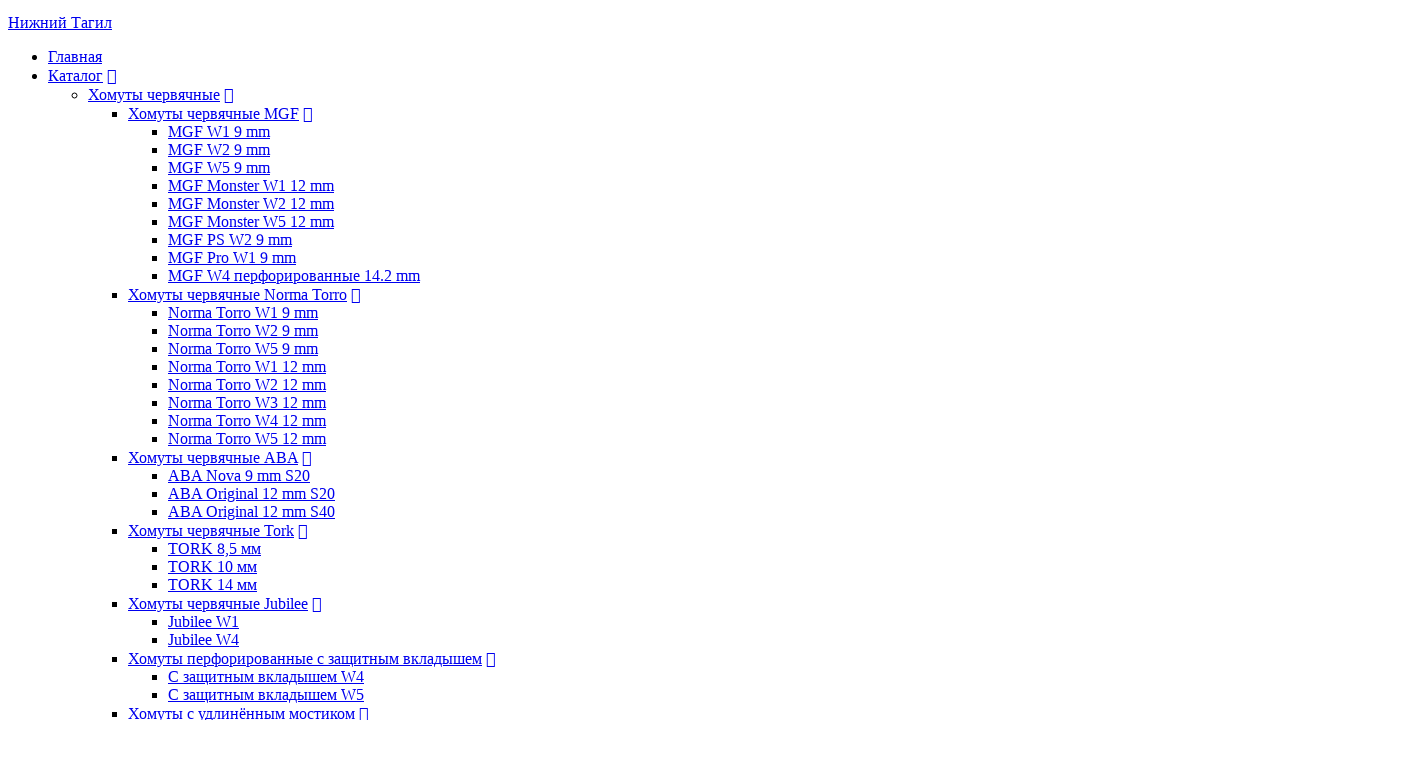

--- FILE ---
content_type: image/svg+xml
request_url: https://ntagil.mega-fix.ru/netcat_files/691_95.svg
body_size: 5092
content:
<?xml version="1.0" encoding="UTF-8"?>
<!DOCTYPE svg PUBLIC "-//W3C//DTD SVG 1.1//EN" "http://www.w3.org/Graphics/SVG/1.1/DTD/svg11.dtd">
<!-- Creator: CorelDRAW 2018 (64-Bit) -->
<svg xmlns="http://www.w3.org/2000/svg" xml:space="preserve" width="300mm" height="300mm" version="1.1" style="shape-rendering:geometricPrecision; text-rendering:geometricPrecision; image-rendering:optimizeQuality; fill-rule:evenodd; clip-rule:evenodd"
viewBox="0 0 30000 30000"
 xmlns:xlink="http://www.w3.org/1999/xlink">
 <defs>
  <style type="text/css">
   <![CDATA[
    .fil1 {fill:#005A8A}
    .fil0 {fill:white}
   ]]>
  </style>
 </defs>
 <g id="Layer_x0020_1">
  <metadata id="CorelCorpID_0Corel-Layer"/>
  <g id="_1814030509744">
   <g>
    <g>
     <path class="fil0" d="M21066.83 4725.51c21.24,120.45 30.61,240.75 28.85,360.08l-3079.7 2482.47 -14660.78 11817.77 -592.93 477.93c-0.04,0.04 -0.06,0.07 -0.09,0.07l-501.75 404.51c-0.02,0.03 -0.07,0.04 -0.1,0.04l-126.96 -505.41 -24.58 -97.78 -815.11 -3244.61 -35.26 -140.37 -76.5 -304.5c0.04,-0.08 0.08,-0.14 0.13,-0.15 0.06,-0.09 0.17,-0.21 0.32,-0.42 0.83,-1.06 1.66,-2.09 2.5,-3.09 0.36,-0.46 0.77,-0.95 1.19,-1.49 0.23,-0.33 0.44,-0.6 0.66,-0.82 6.73,-8.31 20.39,-25.08 40.16,-48.95 0.04,-0.09 0.08,-0.15 0.15,-0.19 157.5,-190.37 700.69,-829.79 1203.03,-1216.82 381.21,-293.71 7725.49,-5617.56 12959.77,-9409.66 1275.88,-924.35 2426.39,-1757.67 3320.13,-2404.96 453.36,34.79 876,160.17 1235.81,358.27 588.53,324.04 1009.03,842.72 1121.06,1478.08z"/>
     <path class="fil1" d="M2264.78 20293.6l-23.48 4.14 -1086.37 -4324.35 9.1 -20.54 4.01 -0.74c5.51,-6.81 17.98,-22.11 36.79,-44.86l2.12 -4.88 3.5 -1.9c159.71,-192.83 702.7,-830.78 1203.98,-1216.99 371.62,-286.31 7253.03,-5275.28 12960.38,-9410.1 1038.81,-752.61 2124.84,-1539.28 3320.13,-2404.97l7.62 -5.51 9.37 0.72c225.74,17.32 447.19,57.3 658.2,118.84 208.11,60.69 405.94,142.29 588.01,242.53 148.62,81.83 287.17,176.42 411.81,281.13 125.94,105.81 238.76,222.88 335.32,347.95 201.16,260.56 331.29,552.26 386.79,866.99 21.2,120.26 31.04,243.03 29.23,364.9l-0.17 12.02 -9.36 7.54 -3079.7 2482.47 -14660.78 11817.77 -592.57 477.64 -5.05 4.38 -0.5 0.1 -493.95 398.21 -4.07 5.65 -10.36 1.86zm-1054.9 -4311.75l108.64 432.48 815.12 3244.61 141.79 564.4 470.47 -379.29 0.7 -0.56 4.65 -3.75 587.87 -473.86 14660.78 -11817.76 3070.31 -2474.9c0.96,-114.7 -8.66,-230.12 -28.61,-343.26 -107.03,-607.01 -500.59,-1125.55 -1108.18,-1460.09 -357.98,-197.1 -778.3,-319.58 -1216.06,-354.44 -1192.27,863.5 -2275.91,1648.44 -3312.5,2399.44 -5707.07,4134.61 -12588.05,9123.26 -12959.17,9409.2 -498.12,383.78 -1039.19,1019.93 -1196.76,1210.24l0 0.01 -1.95 2.35c-0.07,0.08 -0.15,0.18 -0.21,0.26l-3.23 3.9c-16.23,19.62 -27.57,33.52 -33.66,41.02z"/>
    </g>
    <g>
     <ellipse class="fil0" transform="matrix(0.0295532 -0.0921882 0.0921882 0.0295532 2069.04 17810.2)" rx="28490.78" ry="17167.8"/>
     <path class="fil1" d="M1748.78 20492.73c-184.05,32.45 -361.63,21.75 -529.79,-32.16 -218.77,-70.12 -408.02,-209.01 -562.48,-412.79 -148.23,-195.56 -258.3,-442.42 -327.15,-733.72 -68.6,-290.24 -92.9,-610.21 -72.2,-951.03 21.4,-352.39 90.21,-711.88 204.52,-1068.48 114.31,-356.61 267.31,-689.11 454.77,-988.27 181.3,-289.33 387.08,-535.55 611.64,-731.82 225.37,-196.99 458.44,-333.85 692.74,-406.8 244.14,-76.01 478.86,-78.99 697.64,-8.86 218.77,70.12 408.01,209.01 562.47,412.79 148.23,195.56 258.3,442.42 327.15,733.72 68.61,290.25 92.9,610.22 72.2,951.03 -21.39,352.39 -90.21,711.88 -204.52,1068.49l-24.39 -7.82 24.39 7.82c-114.3,356.6 -267.31,689.1 -454.77,988.26 -181.3,289.33 -387.08,535.55 -611.64,731.82 -225.37,196.99 -458.44,333.85 -692.74,406.8 -56.48,17.58 -112.45,31.26 -167.84,41.02zm647.85 -5315.34c-737.98,130.13 -1513.44,969.99 -1886.17,2132.8 -223.48,697.18 -270.09,1404.66 -131.24,1992.09 137.76,582.82 441.55,976.85 855.4,1109.51 162.89,52.21 333.57,60.61 506.2,30.19 738,-130.07 1513.44,-969.99 1886.17,-2132.79 459.93,-1434.81 135.07,-2826.18 -724.16,-3101.61 -162.89,-52.21 -333.57,-60.63 -506.2,-30.19z"/>
    </g>
    <g>
     <ellipse class="fil0" transform="matrix(0.0295532 -0.0921882 0.0921882 0.0295532 2020.54 17730.6)" rx="23269.02" ry="14021.3"/>
     <path class="fil1" d="M1759.71 19926.06c-151.06,26.64 -296.84,17.84 -434.92,-26.42 -179.61,-57.58 -334.95,-171.56 -461.69,-338.78 -121.46,-160.24 -211.64,-362.45 -268.02,-601 -56.14,-237.49 -76.02,-499.28 -59.09,-778.09 17.5,-288.19 73.77,-582.18 167.25,-873.8 93.48,-291.62 218.61,-563.54 371.91,-808.2 148.32,-236.69 316.69,-438.14 500.43,-598.74 184.56,-161.31 375.49,-273.41 567.47,-333.18 200.34,-62.37 392.99,-64.8 572.61,-7.23 179.61,57.58 334.94,171.56 461.69,338.77 121.46,160.25 211.63,362.45 268.02,601.01 56.13,237.49 76.01,499.28 59.08,778.08 -17.5,288.2 -73.77,582.19 -167.24,873.81 -93.48,291.62 -218.61,563.53 -371.92,808.19 -148.32,236.7 -316.68,438.14 -500.43,598.74 -184.56,161.32 -375.48,273.42 -567.47,333.19 -46.32,14.42 -92.24,25.64 -137.68,33.65zm527.85 -4341.4c-222.88,39.3 -454.34,159.23 -678.26,354.95 -370.56,323.88 -675.01,815.39 -857.28,1384 -182.26,568.61 -220.3,1145.53 -107.09,1624.48 112.12,474.33 359.12,794.94 695.49,902.77 699.29,224.16 1573.16,-544.83 1948,-1714.21l24.39 7.82 -24.39 -7.82c374.84,-1169.37 110.89,-2303.09 -588.4,-2527.24 -131.13,-42.04 -270.06,-49.86 -412.46,-24.75z"/>
    </g>
    <path class="fil1" d="M2691.19 15683.85c-660.11,-211.62 -1488.47,531.57 -1850.21,1659.96 -361.73,1128.39 -119.85,2214.67 540.26,2426.29 660.11,211.61 1488.47,-531.58 1850.21,-1659.97 361.73,-1128.38 119.85,-2214.67 -540.26,-2426.28z"/>
    <path class="fil1" d="M21088.94 4703.41c21.24,120.45 42.82,260.96 41.05,380.29 -3.61,247.98 -20.5,419.97 -113.9,652.1l-2246.64 1754.15 -15414.25 11895.88c111.35,-199.36 224.08,-433.55 322.9,-701.68 216.07,-586.26 266.97,-1067.11 281.49,-1235.64 26.35,-305.46 59.63,-734.18 -77.12,-1263.44 -58.02,-224.58 -130.51,-404.73 -186.88,-528.84 4008.92,-3061.23 8017.81,-6122.49 12026.73,-9183.72 1407.81,-1075.04 2815.65,-2150.05 4223.45,-3225.08 588.53,324.04 1031.14,820.62 1143.17,1455.98z"/>
   </g>
   <g>
    <g>
     <path class="fil0" d="M23924.84 7009.73c21.24,120.44 30.61,240.75 28.85,360.07l-3079.7 2482.47 -14660.78 11817.77 -592.92 477.93c-0.05,0.04 -0.07,0.07 -0.1,0.07l-501.75 404.51c-0.02,0.03 -0.07,0.04 -0.1,0.04l-126.96 -505.41 -24.57 -97.78 -815.12 -3244.61 -35.26 -140.37 -76.5 -304.5c0.04,-0.08 0.08,-0.14 0.13,-0.15 0.06,-0.09 0.17,-0.21 0.32,-0.42 0.83,-1.06 1.66,-2.09 2.5,-3.09 0.36,-0.46 0.77,-0.95 1.19,-1.49 0.23,-0.33 0.44,-0.6 0.66,-0.82 6.73,-8.31 20.39,-25.08 40.16,-48.96 0.04,-0.08 0.08,-0.14 0.15,-0.18 157.49,-190.38 700.69,-829.8 1203.03,-1216.83 381.21,-293.7 7725.48,-5617.55 12959.77,-9409.65 1275.88,-924.35 2426.39,-1757.67 3320.13,-2404.96 453.36,34.79 876,160.17 1235.81,358.27 588.53,324.05 1009.03,842.73 1121.06,1478.09z"/>
     <path class="fil1" d="M5122.79 22577.82l-23.48 4.14 -1086.34 -4324.25 8.95 -20.62 4.13 -0.77c5.51,-6.79 17.98,-22.12 36.92,-45.01l2.18 -4.83 3.3 -1.8c159.71,-192.82 702.69,-830.76 1203.99,-1216.99 371.62,-286.31 7253.02,-5275.28 12960.37,-9410.1 1038.82,-752.61 2124.84,-1539.27 3320.14,-2404.96l7.61 -5.52 9.38 0.72c225.74,17.32 447.19,57.31 658.19,118.84 208.11,60.69 405.94,142.29 588.01,242.53 148.62,81.83 287.18,176.42 411.82,281.14 125.94,105.81 238.75,222.87 335.31,347.95 201.16,260.56 331.3,552.25 386.79,866.98 21.21,120.26 31.04,243.03 29.24,364.91l-0.18 12.02 -9.36 7.54 -3079.69 2482.47 -14660.79 11817.76 -592.56 477.65 -5.05 4.38 -0.5 0.09 -493.96 398.22 -4.06 5.65 -10.36 1.86zm-1054.9 -4311.75l108.64 432.47 815.12 3244.62 141.79 564.39 470.47 -379.29 0.7 -0.56 4.65 -3.75 587.87 -473.86 14660.78 -11817.77 3070.31 -2474.89c0.96,-114.71 -8.66,-230.12 -28.61,-343.26 -107.03,-607.01 -500.59,-1125.55 -1108.18,-1460.1 -357.98,-197.09 -778.3,-319.57 -1216.06,-354.43 -1192.27,863.5 -2275.91,1648.44 -3312.5,2399.43 -5707.07,4134.62 -12588.04,9123.28 -12959.17,9409.21 -498.26,383.89 -1039.47,1020.26 -1196.89,1210.4l0 0 -2.19 2.65c-17.92,21.64 -30.28,36.79 -36.73,44.74z"/>
    </g>
    <g>
     <ellipse class="fil0" transform="matrix(0.0295532 -0.0921882 0.0921882 0.0295532 4927.13 20094.5)" rx="28490.78" ry="17167.8"/>
     <path class="fil1" d="M4606.79 22776.95c-184.05,32.45 -361.63,21.74 -529.79,-32.16 -218.77,-70.13 -408.02,-209.01 -562.48,-412.8 -148.23,-195.56 -258.29,-442.41 -327.15,-733.71 -68.6,-290.25 -92.9,-610.22 -72.2,-951.03 21.4,-352.39 90.21,-711.89 204.52,-1068.49 114.31,-356.6 267.32,-689.1 454.77,-988.27 181.3,-289.33 387.08,-535.55 611.64,-731.82 225.37,-196.98 458.44,-333.85 692.74,-406.79 244.15,-76.02 478.87,-78.99 697.64,-8.87 218.77,70.13 408.01,209.01 562.47,412.8 148.23,195.56 258.3,442.41 327.15,733.71 68.61,290.25 92.9,610.22 72.21,951.03 -21.4,352.39 -90.21,711.88 -204.52,1068.49l-24.39 -7.82 24.39 7.82c-114.31,356.6 -267.32,689.1 -454.77,988.26 -181.3,289.34 -387.09,535.56 -611.64,731.83 -225.38,196.98 -458.45,333.85 -692.74,406.79 -56.48,17.58 -112.46,31.26 -167.85,41.03zm647.85 -5315.34c-737.98,130.12 -1513.44,969.99 -1886.17,2132.79 -223.48,697.19 -270.09,1404.66 -131.24,1992.09 137.76,582.82 441.55,976.85 855.4,1109.51 161.49,51.77 332.49,61.41 507.77,30.5 273.92,-48.29 558.29,-195.61 833.26,-435.95 454.49,-397.23 827.86,-999.96 1051.34,-1697.15 223.49,-697.19 270.1,-1404.67 131.25,-1992.1 -137.76,-582.82 -441.55,-976.85 -855.41,-1109.51 -162.89,-52.21 -333.57,-60.62 -506.2,-30.18z"/>
    </g>
    <g>
     <ellipse class="fil0" transform="matrix(0.0295532 -0.0921882 0.0921882 0.0295532 4878.63 20014.9)" rx="23269.02" ry="14021.3"/>
     <path class="fil1" d="M4617.72 22210.27c-151.06,26.64 -296.83,17.84 -434.92,-26.42 -179.61,-57.57 -334.95,-171.55 -461.69,-338.77 -121.46,-160.25 -211.64,-362.45 -268.02,-601 -56.14,-237.49 -76.02,-499.28 -59.09,-778.09 17.5,-288.2 73.77,-582.19 167.25,-873.81 93.48,-291.61 218.61,-563.53 371.92,-808.19 148.31,-236.69 316.68,-438.14 500.42,-598.74 184.56,-161.32 375.49,-273.41 567.47,-333.18 200.34,-62.37 392.99,-64.81 572.61,-7.23 179.61,57.57 334.95,171.55 461.69,338.77 121.46,160.24 211.63,362.45 268.02,601 56.13,237.49 76.01,499.28 59.08,778.09 -17.5,288.19 -73.77,582.18 -167.24,873.8 -93.48,291.62 -218.61,563.54 -371.92,808.2 -148.31,236.69 -316.68,438.13 -500.43,598.74 -184.56,161.31 -375.48,273.41 -567.47,333.18 -46.32,14.42 -92.24,25.64 -137.68,33.65zm527.85 -4341.4c-222.88,39.3 -454.34,159.23 -678.26,354.95 -370.56,323.88 -675.01,815.39 -857.28,1384 -182.26,568.61 -220.3,1145.53 -107.09,1624.48 112.12,474.33 359.12,794.94 695.5,902.77 699.28,224.15 1573.15,-544.84 1947.99,-1714.21l24.39 7.82 -24.39 -7.82c374.84,-1169.37 110.89,-2303.08 -588.4,-2527.24 -131.13,-42.03 -270.06,-49.86 -412.46,-24.75z"/>
    </g>
    <path class="fil1" d="M5549.28 17968.12c-660.11,-211.62 -1488.47,531.58 -1850.21,1659.96 -361.73,1128.39 -119.85,2214.68 540.26,2426.29 660.11,211.61 1488.48,-531.58 1850.21,-1659.96 361.73,-1128.39 119.85,-2214.68 -540.26,-2426.29z"/>
    <path class="fil1" d="M23946.95 6987.62c21.24,120.45 42.82,260.97 41.05,380.3 -3.61,247.98 -20.5,419.96 -113.9,652.1l-2246.64 1754.14 -15414.25 11895.88c111.36,-199.36 224.09,-433.55 322.9,-701.67 216.07,-586.26 266.97,-1067.12 281.5,-1235.64 26.35,-305.47 59.62,-734.19 -77.13,-1263.44 -58.02,-224.58 -130.51,-404.73 -186.88,-528.84 4008.92,-3061.24 8017.81,-6122.5 12026.73,-9183.73 1407.81,-1075.03 2815.65,-2150.04 4223.46,-3225.08 588.52,324.05 1031.13,820.62 1143.16,1455.98z"/>
   </g>
   <g>
    <g>
     <path class="fil0" d="M26828.73 9067.37c21.24,120.45 30.62,240.75 28.85,360.08l-3079.7 2482.47 -14660.78 11817.77 -592.92 477.93c-0.05,0.04 -0.07,0.07 -0.09,0.07l-501.76 404.51c-0.02,0.03 -0.07,0.04 -0.1,0.04l-126.96 -505.41 -24.57 -97.78 -815.12 -3244.61 -35.26 -140.37 -76.5 -304.5c0.04,-0.08 0.08,-0.14 0.13,-0.15 0.07,-0.09 0.17,-0.21 0.32,-0.42 0.83,-1.06 1.66,-2.09 2.5,-3.1 0.36,-0.45 0.77,-0.94 1.19,-1.48 0.23,-0.33 0.44,-0.6 0.66,-0.82 6.73,-8.31 20.39,-25.08 40.16,-48.96 0.04,-0.08 0.08,-0.14 0.15,-0.18 157.5,-190.38 700.69,-829.8 1203.04,-1216.83 381.2,-293.7 7725.48,-5617.55 12959.76,-9409.65 1275.88,-924.35 2426.39,-1757.68 3320.13,-2404.96 453.36,34.79 876.01,160.17 1235.81,358.27 588.53,324.05 1009.03,842.72 1121.06,1478.08z"/>
     <path class="fil1" d="M8026.68 24635.46l-23.48 4.14 -1086.34 -4324.24 8.95 -20.62 4.13 -0.77c5.52,-6.81 18.02,-22.17 36.93,-45.02l2.16 -4.79 3.29 -1.8c159.68,-192.79 702.69,-830.77 1204.01,-1217.02 371.62,-286.31 7253.03,-5275.29 12960.37,-9410.1 1038.82,-752.61 2124.85,-1539.28 3320.14,-2404.97l7.62 -5.51 9.37 0.72c225.74,17.32 447.19,57.3 658.2,118.84 208.1,60.69 405.94,142.29 588.01,242.53 148.62,81.83 287.17,176.42 411.81,281.13 125.94,105.81 238.76,222.88 335.31,347.95 201.16,260.56 331.3,552.26 386.79,866.99 21.21,120.26 31.05,243.03 29.24,364.9l-0.18 12.02 -9.35 7.54 -3079.7 2482.47 -14660.79 11817.77 -592.56 477.64 -5.04 4.38 -0.51 0.1 -494.07 398.31 -4.12 5.59 -10.19 1.82zm-1054.9 -4311.74l108.64 432.47 815.12 3244.62 141.79 564.39 470.51 -379.31 0.64 -0.52 4.68 -3.77 587.87 -473.86 14660.78 -11817.76 3070.3 -2474.9c0.96,-114.7 -8.66,-230.12 -28.61,-343.26 -107.03,-607.01 -500.59,-1125.55 -1108.18,-1460.09 -357.98,-197.1 -778.29,-319.58 -1216.06,-354.44 -1192.27,863.5 -2275.91,1648.44 -3312.5,2399.44 -5707.07,4134.61 -12588.04,9123.27 -12959.16,9409.2 -500.43,385.55 -1044.2,1025.81 -1198.93,1212.86l-3.21 3.88c-16.25,19.65 -27.59,33.54 -33.68,41.05z"/>
    </g>
    <g>
     <ellipse class="fil0" transform="matrix(0.0295532 -0.0921882 0.0921882 0.0295532 7831.1 22152.2)" rx="28490.78" ry="17167.8"/>
     <path class="fil1" d="M7510.68 24834.59c-184.05,32.46 -361.63,21.75 -529.79,-32.16 -218.77,-70.12 -408.02,-209.01 -562.48,-412.79 -148.22,-195.56 -258.29,-442.42 -327.15,-733.72 -68.6,-290.24 -92.9,-610.21 -72.2,-951.03 21.4,-352.39 90.21,-711.88 204.52,-1068.48 114.31,-356.6 267.31,-689.11 454.77,-988.27 181.3,-289.33 387.08,-535.55 611.64,-731.82 225.37,-196.99 458.44,-333.85 692.74,-406.79 244.15,-76.02 478.87,-79 697.64,-8.87 218.77,70.13 408.01,209.01 562.47,412.79 148.23,195.56 258.3,442.42 327.15,733.72 68.6,290.24 92.9,610.22 72.2,951.03 -21.39,352.39 -90.2,711.88 -204.51,1068.49l-24.39 -7.82 24.39 7.82c-114.31,356.6 -267.32,689.1 -454.78,988.26 -181.29,289.34 -387.08,535.55 -611.64,731.83 -225.37,196.98 -458.44,333.84 -692.73,406.79 -56.48,17.58 -112.46,31.26 -167.85,41.02zm646.29 -5315.65c-273.92,48.3 -558.3,195.61 -833.27,435.95 -454.48,397.24 -827.85,999.97 -1051.34,1697.16 -223.48,697.18 -270.09,1404.66 -131.24,1992.09 137.76,582.82 441.55,976.85 855.41,1109.51 161.48,51.76 332.49,61.4 507.76,30.5 273.92,-48.29 558.29,-195.61 833.26,-435.95 454.49,-397.23 827.86,-999.97 1051.35,-1697.15 223.48,-697.19 270.09,-1404.67 131.24,-1992.1 -137.76,-582.82 -441.55,-976.85 -855.41,-1109.51 -161.49,-51.76 -332.49,-61.4 -507.76,-30.5z"/>
    </g>
    <g>
     <ellipse class="fil0" transform="matrix(0.0295532 -0.0921882 0.0921882 0.0295532 7782.6 22072.6)" rx="23269.02" ry="14021.3"/>
     <path class="fil1" d="M7521.61 24267.92c-151.06,26.64 -296.83,17.84 -434.92,-26.42 -179.61,-57.58 -334.95,-171.56 -461.69,-338.78 -121.46,-160.24 -211.63,-362.45 -268.02,-600.99 -56.14,-237.5 -76.02,-499.29 -59.09,-778.1 17.5,-288.19 73.77,-582.18 167.25,-873.8 93.48,-291.62 218.61,-563.53 371.92,-808.19 148.31,-236.7 316.68,-438.14 500.43,-598.74 184.56,-161.32 375.48,-273.42 567.47,-333.19 200.34,-62.37 392.99,-64.8 572.6,-7.22 179.61,57.57 334.95,171.55 461.69,338.77 121.46,160.24 211.63,362.44 268.02,601 56.13,237.49 76.01,499.28 59.08,778.09 -17.49,288.19 -73.76,582.18 -167.24,873.8 -93.48,291.62 -218.61,563.54 -371.92,808.19 -148.31,236.7 -316.68,438.14 -500.43,598.74 -184.56,161.32 -375.48,273.42 -567.47,333.19 -46.32,14.42 -92.24,25.64 -137.68,33.65zm527.85 -4341.4c-222.88,39.3 -454.34,159.23 -678.26,354.95 -370.56,323.87 -675.01,815.39 -857.28,1384 -182.26,568.61 -220.3,1145.52 -107.09,1624.47 112.12,474.34 359.12,794.95 695.5,902.78 336.37,107.82 723.73,-9.45 1090.72,-330.21 370.55,-323.88 675.01,-815.39 857.28,-1384l24.39 7.82 -24.39 -7.82c374.83,-1169.37 110.88,-2303.09 -588.41,-2527.25 -131.13,-42.03 -270.06,-49.85 -412.46,-24.74z"/>
    </g>
    <path class="fil1" d="M8453.25 20025.82c-660.1,-211.62 -1488.47,531.58 -1850.2,1659.96 -361.74,1128.39 -119.86,2214.68 540.25,2426.29 660.11,211.61 1488.48,-531.58 1850.21,-1659.96 361.73,-1128.39 119.85,-2214.68 -540.26,-2426.29z"/>
    <path class="fil1" d="M26850.84 9045.27c21.24,120.45 42.82,260.96 41.05,380.29 -3.61,247.99 -20.5,419.97 -113.9,652.1l-2246.64 1754.15 -15414.25 11895.88c111.36,-199.36 224.09,-433.55 322.9,-701.67 216.07,-586.27 266.97,-1067.12 281.5,-1235.65 26.35,-305.46 59.62,-734.18 -77.13,-1263.44 -58.02,-224.57 -130.51,-404.73 -186.88,-528.84 4008.92,-3061.23 8017.81,-6122.49 12026.74,-9183.72 1407.8,-1075.04 2815.64,-2150.05 4223.45,-3225.08 588.52,324.05 1031.13,820.62 1143.16,1455.98z"/>
   </g>
   <g>
    <g>
     <path class="fil0" d="M29686.74 11351.59c21.24,120.44 30.62,240.75 28.85,360.07l-3079.7 2482.47 -14660.78 11817.77 -592.92 477.93c-0.05,0.04 -0.07,0.07 -0.09,0.07l-501.76 404.51c-0.02,0.03 -0.07,0.04 -0.1,0.05l-126.96 -505.42 -24.57 -97.78 -815.12 -3244.61 -35.25 -140.37 -76.51 -304.5c0.04,-0.08 0.08,-0.14 0.13,-0.15 0.07,-0.09 0.17,-0.21 0.32,-0.42 0.83,-1.06 1.66,-2.09 2.5,-3.09 0.36,-0.46 0.77,-0.95 1.19,-1.49 0.23,-0.33 0.44,-0.6 0.66,-0.82 6.73,-8.31 20.39,-25.08 40.16,-48.96 0.04,-0.08 0.08,-0.14 0.15,-0.18 157.5,-190.38 700.7,-829.8 1203.04,-1216.82 381.2,-293.71 7725.48,-5617.56 12959.76,-9409.66 1275.88,-924.35 2426.4,-1757.67 3320.13,-2404.96 453.36,34.79 876.01,160.17 1235.81,358.27 588.53,324.05 1009.03,842.73 1121.06,1478.09z"/>
     <path class="fil1" d="M10884.69 26919.68l-23.48 4.14 -1086.34 -4324.25 8.95 -20.62 4.13 -0.77c5.52,-6.81 18.02,-22.17 36.93,-45.02l2.16 -4.79 3.29 -1.8c159.68,-192.79 702.69,-830.77 1204.01,-1217.02 371.56,-286.26 7253,-5275.26 12960.37,-9410.1 1038.82,-752.61 2124.85,-1539.28 3320.14,-2404.96l7.62 -5.52 9.37 0.72c225.74,17.32 447.19,57.31 658.2,118.84 208.1,60.69 405.94,142.29 588.01,242.53 148.62,81.83 287.17,176.42 411.81,281.14 125.94,105.81 238.76,222.87 335.31,347.94 201.16,260.57 331.3,552.26 386.79,866.99 21.21,120.26 31.05,243.03 29.24,364.9l-0.18 12.02 -9.35 7.55 -3079.7 2482.47 -14660.79 11817.76 -592.56 477.65 -5.04 4.38 -0.51 0.09 -494.07 398.31 -4.12 5.59 -10.19 1.83zm-1054.9 -4311.75l108.65 432.48 815.11 3244.61 141.79 564.39 470.51 -379.31 0.64 -0.52 4.68 -3.76 587.87 -473.87 14660.78 -11817.76 3070.3 -2474.9c0.96,-114.7 -8.66,-230.12 -28.61,-343.26 -107.03,-607.01 -500.58,-1125.55 -1108.18,-1460.09 -357.98,-197.1 -778.29,-319.58 -1216.06,-354.44 -1192.27,863.5 -2275.9,1648.44 -3312.5,2399.44 -5707.1,4134.64 -12588.1,9123.31 -12959.16,9409.2 -500.43,385.56 -1044.19,1025.81 -1198.93,1212.86l-3.21 3.88c-16.25,19.65 -27.59,33.55 -33.68,41.05z"/>
    </g>
    <g>
     <ellipse class="fil0" transform="matrix(0.0295532 -0.0921882 0.0921882 0.0295532 10689.2 24436.5)" rx="28490.78" ry="17167.8"/>
     <path class="fil1" d="M10368.69 27118.81c-184.05,32.45 -361.63,21.74 -529.79,-32.16 -218.77,-70.13 -408.02,-209.01 -562.48,-412.8 -148.22,-195.56 -258.29,-442.41 -327.15,-733.71 -68.6,-290.25 -92.89,-610.22 -72.2,-951.03 21.4,-352.39 90.21,-711.89 204.52,-1068.49 114.31,-356.6 267.31,-689.1 454.77,-988.27 181.3,-289.33 387.08,-535.55 611.64,-731.82 225.37,-196.98 458.45,-333.85 692.74,-406.79 244.14,-76.02 478.86,-78.99 697.64,-8.87 218.77,70.13 408.01,209.01 562.47,412.8 148.23,195.56 258.3,442.41 327.15,733.71 68.61,290.25 92.9,610.22 72.21,951.03 -21.4,352.39 -90.21,711.88 -204.52,1068.49l-24.39 -7.82 24.39 7.82c-114.31,356.6 -267.32,689.1 -454.77,988.26 -181.3,289.34 -387.09,535.56 -611.64,731.83 -225.37,196.98 -458.45,333.85 -692.74,406.79 -56.48,17.58 -112.46,31.26 -167.85,41.03zm646.29 -5315.66c-273.92,48.3 -558.3,195.62 -833.27,435.95 -454.48,397.24 -827.85,999.97 -1051.34,1697.16 -223.48,697.19 -270.09,1404.66 -131.24,1992.09 137.76,582.82 441.55,976.85 855.4,1109.51 161.49,51.77 332.49,61.41 507.77,30.5 273.92,-48.29 558.29,-195.61 833.26,-435.95 454.49,-397.23 827.86,-999.96 1051.35,-1697.15 223.48,-697.19 270.09,-1404.66 131.24,-1992.09 -137.76,-582.82 -441.55,-976.86 -855.41,-1109.52 -161.49,-51.76 -332.49,-61.4 -507.76,-30.5z"/>
    </g>
    <g>
     <ellipse class="fil0" transform="matrix(0.0295532 -0.0921882 0.0921882 0.0295532 10640.7 24356.9)" rx="23269.02" ry="14021.3"/>
     <path class="fil1" d="M10379.63 26552.13c-151.07,26.64 -296.84,17.84 -434.93,-26.42 -179.61,-57.57 -334.95,-171.55 -461.69,-338.77 -121.46,-160.25 -211.63,-362.45 -268.02,-601 -56.13,-237.5 -76.01,-499.28 -59.09,-778.09 17.5,-288.2 73.77,-582.19 167.25,-873.81 93.48,-291.61 218.61,-563.53 371.92,-808.19 148.31,-236.69 316.68,-438.14 500.43,-598.74 184.56,-161.32 375.48,-273.41 567.47,-333.18 200.33,-62.37 392.99,-64.81 572.6,-7.23 179.61,57.57 334.95,171.55 461.69,338.77 121.46,160.24 211.63,362.45 268.02,601 56.13,237.49 76.02,499.28 59.09,778.09 -17.5,288.19 -73.78,582.18 -167.25,873.8l0 0c-93.48,291.62 -218.61,563.54 -371.92,808.2 -148.31,236.69 -316.68,438.13 -500.43,598.74 -184.56,161.31 -375.48,273.41 -567.47,333.18 -46.31,14.42 -92.24,25.64 -137.67,33.65zm527.84 -4341.4c-222.88,39.3 -454.34,159.23 -678.26,354.95 -370.56,323.88 -675.01,815.39 -857.28,1384 -182.26,568.61 -220.29,1145.53 -107.09,1624.48 112.12,474.33 359.12,794.94 695.5,902.77 336.37,107.82 723.73,-9.45 1090.72,-330.21 370.56,-323.87 675.01,-815.39 857.28,-1384l24.39 7.82 -24.39 -7.82c374.84,-1169.37 110.88,-2303.09 -588.41,-2527.24 -131.13,-42.03 -270.06,-49.86 -412.46,-24.75z"/>
    </g>
    <path class="fil1" d="M11311.34 22310.09c-660.11,-211.62 -1488.47,531.58 -1850.2,1659.96 -361.74,1128.39 -119.86,2214.68 540.25,2426.29 660.11,211.62 1488.48,-531.58 1850.21,-1659.96 361.73,-1128.39 119.85,-2214.68 -540.26,-2426.29z"/>
    <path class="fil1" d="M29708.85 11329.48c21.24,120.45 42.82,260.97 41.05,380.3 -3.61,247.98 -20.49,419.96 -113.89,652.1l-2246.65 1754.14 -15414.25 11895.88c111.36,-199.36 224.09,-433.55 322.9,-701.67 216.07,-586.27 266.97,-1067.12 281.5,-1235.64 26.35,-305.47 59.63,-734.19 -77.13,-1263.44 -58.01,-224.58 -130.51,-404.73 -186.88,-528.84 4008.92,-3061.24 8017.82,-6122.5 12026.74,-9183.73 1407.8,-1075.03 2815.64,-2150.04 4223.45,-3225.08 588.52,324.05 1031.13,820.62 1143.16,1455.98z"/>
   </g>
  </g>
 </g>
</svg>


--- FILE ---
content_type: image/svg+xml
request_url: https://ntagil.mega-fix.ru/netcat_files/691_1.svg
body_size: 7077
content:
<?xml version="1.0" encoding="UTF-8"?>
<!DOCTYPE svg PUBLIC "-//W3C//DTD SVG 1.1//EN" "http://www.w3.org/Graphics/SVG/1.1/DTD/svg11.dtd">
<!-- Creator: CorelDRAW 2018 (64-Bit) -->
<svg xmlns="http://www.w3.org/2000/svg" xml:space="preserve" width="300mm" height="300mm" version="1.1" style="shape-rendering:geometricPrecision; text-rendering:geometricPrecision; image-rendering:optimizeQuality; fill-rule:evenodd; clip-rule:evenodd"
viewBox="0 0 30000 30000"
 xmlns:xlink="http://www.w3.org/1999/xlink">
 <defs>
  <style type="text/css">
   <![CDATA[
    .str0 {stroke:#7690C9;stroke-width:20;stroke-miterlimit:22.9256}
    .fil0 {fill:none}
    .fil1 {fill:#005986}
   ]]>
  </style>
 </defs>
 <g id="Layer_x0020_1">
  <metadata id="CorelCorpID_0Corel-Layer"/>
  <line class="fil0 str0" x1="12860.07" y1="15064.98" x2="12860.07" y2= "15065.76" />
  <g id="homut_chervyachnyy_ok.cdr">
   <line class="fil0 str0" x1="4300.38" y1="15324.92" x2="4300.38" y2= "15328.8" />
   <g>
    <path class="fil1" d="M9203.4 2654.73c233.39,-353.34 524.59,-606.34 911.82,-609.16l-96.79 -58.84 9071.66 -1971.92c748.2,-170.01 1383.21,1170.05 1628.36,1723.22 283.87,640.97 919.09,3154.24 713.32,3769.38 -146.82,440.58 -384.39,704.53 -662.91,914.36 1826.3,480.77 3338.72,1578.74 4413.42,3104.83 1166.73,1656.7 1815.64,3816.29 1786.35,6233.72 -9.67,799.28 -94.46,1630.78 -260.26,2485.73 -635.22,3275.75 -2345.36,6227.48 -4596.57,8351.5 -2261.25,2133.39 -5071.83,3435.91 -7895.28,3401.77 -518.22,-6.28 -1022.78,-58.47 -1511.11,-153.07 -1497.93,-290.53 -2804.5,-982.78 -3857.47,-1981.5 -1681.37,-492.65 -3077.2,-1532.75 -4080.3,-2957.16 -1134.04,-1610.4 -1764.75,-3710.76 -1736.31,-6062.88 9.42,-779.26 91.99,-1589.28 253.29,-2421.2 586.7,-3025.48 2114.63,-5767.26 4140.66,-7807.52 -157.49,-25.06 -321.98,-50.92 -491.64,-84.89 -120.21,-145.06 425.78,-290.07 886.08,-435.07l-2206.04 256.97 350.58 -477.34 770.39 -254.5 2028.71 -459.44c24.98,-115.8 40.89,-237.09 48.37,-364.37 -439.96,99.9 -2048.12,410.06 -2048.12,410.06l-730.11 -433.12 -16.78 -947.61 688.35 -797.63c0,0 1388.65,-266.85 1737.72,-341.96 -31.46,-90.88 -66.15,-183.72 -104.75,-276.27l-1746.19 363.39 -974.82 -345.6 -461.47 -550.53 296.54 -350.32 1535.65 -392.95 136.01 -167.27c597.88,-141.79 1417.42,-224.92 2045.47,-324.51l34.17 11.7zm-3630.24 2287.34c0.33,2.16 213.32,869.33 197.52,1588.46 -15.87,719.43 -173.77,1109.5 -173.82,1110.27 18.79,-916.13 -48.09,-1850.85 -23.7,-2698.73zm-1283.62 740.01l329.48 267.32c-0.61,-729.04 -11.48,-1419.92 -11.48,-1419.92l359.01 -403.96c-517.75,-195.9 -941.81,548.91 -954.62,1605.38 -7.17,597.63 105.63,1294.95 376.52,1826.32 33.7,66.04 69.64,130.6 107.6,191.95 12.77,-59.89 31.84,-107.37 59.9,-123.48 43.31,-24.98 58.67,-615.62 62.23,-1274.45l-354.27 -302.68 25.63 -366.48zm564.65 458.14l394.58 320.15 -40.14 395.45 -373.99 -319.55 -52.01 1049.72 110.37 586.14c206.97,112.34 442.21,76.03 693.55,-237.07 -145.89,271.88 -352.28,440.02 -624.64,436.72 -172.95,-2.09 -339.73,-87.22 -491.1,-237.08l-0.07 -0.03 0 0c-117.15,-116.07 -225.16,-270.83 -319.67,-456.15 -290.81,-570.33 -414.06,-1309.67 -406.29,-1950.9 6.44,-531.06 163.47,-1752.04 862.69,-1803.91 15.8,-1.14 31.28,-1.64 46.52,-1.45 331.32,3.98 601.47,265.71 801.54,659.9 -88.06,-133.36 -176.31,-237.12 -263.18,-314.06l-259.95 293.63 -78.21 1578.49zm337.93 -1872.31l-225.05 -142.14c73.41,27.86 148.73,74.61 225.05,142.14zm4842.76 -1128.24c-424.31,142.42 -1461.74,356.38 -1461.74,356.38l1792.51 34.5c72.01,103.01 136.3,207.52 192.67,307.34 249.18,441.41 603.05,1576.96 565.33,2354.16 -37.68,777.29 -228.16,1326.45 -161.53,1666.62 66.52,340.22 220.41,483.5 956.79,393.42 57.72,-7.05 113.66,-11.75 167.66,-14.42 -503.25,170.23 -1340.18,500 -1670.6,737.97 -140.44,101.1 -295.48,252.23 -452.68,405.52 -225.46,219.79 -456.6,445.19 -574.82,467.11 -13.45,2.43 18.93,-20.34 11.04,-62.82 -163.59,-882.79 -299.35,-1064.94 -1194.96,-1363.2l9.54 -8.65 2757.43 -502.42 -60.03 -204.45 -2307.09 413.29c701.12,-632.54 695.47,-1860.29 423.37,-2913.97 -408.6,-1582.18 -837.99,-1978.22 -1260.02,-2115.39l1637.82 -303.59c236.95,46.2 447.38,179.86 629.31,352.6zm1683.7 5655.72c-414.08,159.52 -861.55,355.07 -1068.52,504.07 -116.54,83.95 -261.44,225.19 -408.35,368.43 -268.55,261.81 -543.82,530.25 -781.25,574.25 -228.55,42.26 -394.02,-56.61 -454.8,-384.75 -146.6,-791.02 -553.33,-1028.03 -1100.34,-1153.75 -2070.46,2004.84 -3638.65,4752.76 -4228.56,7795.07 -155.7,802.93 -235.41,1589.52 -244.63,2350.83 -27.46,2267.54 576.43,4286.55 1662.37,5828.64 805.61,1143.94 1877.5,2026.27 3154.04,2553.15 -164.81,-193.96 -321.64,-396.52 -470.09,-607.32 -1166.63,-1656.74 -1815.54,-3816.32 -1786.28,-6233.69 9.66,-799.28 94.42,-1630.88 260.29,-2485.79 635.19,-3275.69 2345.26,-6227.45 4596.53,-8351.44 281.65,-265.85 571.88,-518.67 869.59,-757.7zm-3400.38 -795.97l-3.28 26.66c15.87,-17.15 31.46,-34.37 46.59,-51.81 -15.26,9.2 -29.81,17.6 -43.31,25.15zm6964.89 19227.36l347.82 -108.84 59.16 -18.56 52.81 33.99 1129.5 727.75 217.26 139.99 -240.45 95.67 -241.58 96.01 -60.21 23.91 -55.56 -32.11 -1235.74 -714.91 -231.85 -134.18c-1290.73,561.83 -2647.5,864.48 -4007.14,848.07 -355.94,-4.35 -704.72,-30.77 -1045.46,-78.2 826.48,594.71 1779.46,1013.57 2834.12,1218.09 450.34,87.32 923.37,135.49 1417.27,141.46 2680.8,32.43 5359.9,-1214.27 7523.94,-3256.02 2174.11,-2051.18 3825.45,-4901.04 4438.64,-8063.11 158.21,-815.99 239.27,-1616.39 248.68,-2391.96 27.87,-2304.74 -585.27,-4355.72 -1687.84,-5921.45 -1028.53,-1460.63 -2485.28,-2500.68 -4245.34,-2929.52 442.87,397.55 842.2,849.09 1193.4,1347.78 1134.14,1610.53 1764.85,3710.88 1736.34,6062.98 -9.42,779.25 -91.89,1589.25 -253.22,2421.07 -618.88,3191.74 -2285.25,6067.83 -4478.91,8137.46 -1052.99,993.47 -2228.13,1801.72 -3468.2,2371.15l52.56 -16.52zm1082.58 -201.23l-2.73 1.34 941.47 627.73 67.77 -62.81 -1006.51 -566.26zm-327.24 -134.73l46.68 -23.12 -0.2 -0.1 225.65 -111.77 47.96 -23.79 42.87 86.35 33.28 -59.5 1227.21 690.42 159.58 89.78 -133.98 124.02 -278.82 258.31 -77.11 71.39 -87.43 -58.28 -1220.39 -813.68 -191.56 -127.7 206.26 -102.33zm645.57 -351.47l326.77 -123.3 51.38 -19.41 49.82 22.2 1533.08 683.12 261.73 116.62 -257.92 125.13 -398.31 193.12 -59.84 28.98 -59.1 -30.44 -1461.53 -752.93 -266.44 -137.34 280.36 -105.75zm433.62 174.29l1076.71 554.78 80.52 -39.1 -1157.23 -515.68zm735.01 -497l-142.99 62.87 1226.26 570.33 98.33 -65.11 -1181.6 -568.09zm-519.76 -62.79l469.19 -206.36 56.03 -24.72 55.12 26.52 1448.03 696.28 211.34 101.6 -195.92 129.86 -356.39 236.07 -62.24 41.15 -67.26 -31.32 -1560.8 -725.9 -267.31 -124.36 270.21 -118.82zm1337.13 -608.91l-217.87 172.65 1279.43 583.39 132.32 -129.08 -1193.88 -626.96zm-554.1 99.31l456.83 -362.11 68.16 -54.11 76.55 40.2 1433.26 752.64 162.84 85.49 -131.48 128.36 -329.19 321.29 -65.36 63.8 -83.17 -37.93 -1560.97 -711.86 -198.33 -90.45 170.86 -135.32zm1376.29 -1019.52l-304.5 273.16 1400.87 608.68 192.45 -187.85 -1288.82 -693.99zm-637.51 213.64l528.99 -474.39 69.52 -62.44 82.53 44.44 1531.38 824.57 160.04 86.14 -129.7 126.65 -386.39 377.14 -64.25 62.65 -82.23 -35.71 -1673.98 -727.32 -190.74 -82.86 154.83 -138.87zm1369.54 -1134.06l-232.22 335.22 1446.39 598.96 250.86 -293.75 -1465.03 -640.43zm-545.68 319.13l388.57 -560.97 62.34 -90.05 100.57 43.98 1730.08 756.31 164.51 71.85 -116.45 136.47 -430.26 503.84 -63.01 73.76 -89.37 -37.06 -1688.33 -699.16 -152.76 -63.23 94.11 -135.74zm1349.79 -1316l-255.28 360.15 1494.74 546.64 203.32 -321.51 -1442.78 -585.28zm-573.49 348.6l417.15 -588.87 61.04 -86.17 97.69 39.61 1688.57 684.99 148.13 60.04 -85.21 134.89 -346.05 547.32 -57.48 90.95 -101.27 -37.01 -1759.8 -643.51 -163.71 -59.83 100.94 -142.41zm1797.18 -14308.89l-137.96 -284.47 -147.17 -303.35 314.28 120.64 1407.56 540.24 45.6 17.45 23.67 42.36 214.48 384.43 172.12 308.37 28.24 11.18 23.48 35.93 312.39 477.44 234.72 358.7 -396.83 -162.35 -1477.48 -604.7 -38.89 -15.9 -23.1 -36.55 -284.41 -448.89 -219.86 -346.9 381.4 151.56 684.1 271.92 -1049.25 -452.58 -45.25 -19.52 -21.84 -45.01zm715.58 645.1l41.52 65.47 1041.8 426.38 -54.2 -82.81 -1029.12 -409.04zm332.35 836.25l79.49 214.37 1174.93 463.7 -92.41 -206.86 -1162.01 -471.21zm-149.1 362.93l-205.35 -554.01 -105.01 -283.06 279.75 113.5 1491.59 604.9 49.86 20.13 21.86 49.12 247.85 554.39 133.36 298.54 -304.15 -120.01 -1533.96 -605.39 -54.82 -21.64 -20.98 -56.47zm445.67 549.66l84.26 387.75 1269.93 436.54 -80.89 -304.03 -1273.3 -520.26zm-160.29 517.79l-154.12 -708.85 -53.83 -247.53 234.21 95.76 1568.95 641.08 61.54 25.19 17.19 64.52 162.28 609.99 64.25 241.38 -236.26 -81.17 -1577.18 -542.25 -71.06 -24.4 -15.97 -73.72zm442.03 648.46l32.48 304.25 1285.02 474.86 -33.56 -339.67 -1283.94 -439.44zm-224.18 414.74l-63.51 -594.64 -22.18 -208.07 197.63 67.73 1563.16 535.02 81.44 27.87 8.48 85.44 63.02 637.02 20.95 211.97 -199.5 -73.68 -1562.64 -577.47 -78.06 -28.88 -8.79 -82.31zm304.99 660.28l20.04 407.48 1374.77 423.6 -23.93 -389.21 -1370.88 -441.87zm-241.72 513.59l-34 -693.35 -9.49 -192.08 183.27 59.04 1641.04 528.93 86.84 27.98 5.69 91.08 41.37 672.18 11.75 191.89 -184.07 -56.71 -1648.35 -507.72 -89.43 -27.62 -4.62 -93.62zm238.15 684.29l-17.45 404.68 1413.96 510.26 4.78 -391.03 -1401.29 -523.91zm-287.6 491.36l29.52 -685.42 7.87 -183.65 171.51 64.14 1661.04 621.11 88.37 32.97 -1.16 93.32 -8.09 671.57 -2.26 187.16 -176.22 -63.52 -1682.44 -607.17 -92.35 -33.36 4.21 -97.15zm180.89 652.72l-72.98 407.34 1444.19 498.96 69.94 -360.17 -1441.15 -546.13zm-355.48 472.34l121.32 -677.28 28.28 -158.02 149.93 56.8 1696.07 642.71 105.13 39.82 -21.35 109.93 -120.6 620.73 -29.31 150.64 -144.64 -49.93 -1696.86 -586.2 -108.03 -37.29 20.06 -111.91zm148.9 754.89l-116.05 396.48 1465.25 502.2 125.81 -362.9 -1475.01 -535.78zm-407.65 444.51l191.74 -655.19 40 -136.67 133.26 48.39 1731.7 629.03 123.28 44.79 -42.84 123.74 -212.47 612.56 -43.68 125.99 -125.3 -42.95 -1710.99 -586.34 -120.39 -41.31 35.69 -122.04zm65.78 754.69l-153.41 404.43 1454.86 488.45 160.65 -387.78 -1462.1 -505.1zm-451.8 439.72l248.32 -654.53 45.89 -121.07 122.05 42.19 1718.02 593.57 133.85 46.18 -54.09 130.61 -262.19 633.17 -47.57 114.72 -117.74 -39.47 -1704.08 -572.18 -131.49 -44.08 49.03 -129.11zm40.56 794.63l-162.59 348.1 1449.92 478.54 223.18 -342.62 -1510.51 -484.02zm-467.91 371.63l275.8 -590.59 49.71 -106.48 111.83 35.91 1788.93 573.12 166.52 53.32 -95.31 146.4 -374.64 575.21 -56.13 86.14 -97.45 -32.12 -1690.05 -557.81 -142.73 -47.08 63.52 -136.02zm-33.59 738.59l-189.88 351.97 1506.13 502.13 198.83 -352.89 -1515.08 -501.21zm-499.37 365.31l318.24 -590.07 53.25 -98.84 105.7 34.97 1774.59 587.08 153.84 50.83 -79.41 141.05 -332.38 589.93 -54.13 96 -104.28 -34.76 -1760.48 -586.88 -150.02 -50.11 75.08 -139.2zm-136.79 899.4l-137.17 258.9 1497.02 563.78 181.34 -320.54 -1541.19 -502.14zm-443.49 267.67l260.49 -491.72 52.47 -99.05 106.47 34.7 1802.83 587.42 155.26 50.55 -80.31 141.9 -317.86 561.77 -56.28 99.3 -106.79 -40.22 -1745.48 -657.41 -141.76 -53.44 70.96 -133.8zm-11987.11 5549.59c100.3,23.86 201.63,45.89 303.94,65.75 444.86,86.21 911.32,133.86 1397.23,139.76 2639.01,31.9 5274.85,-1194.12 7403.12,-3202.05 2135.7,-2015.02 3757.98,-4814.67 4360.43,-7921.24 155.67,-802.86 235.38,-1589.45 244.59,-2350.76 27.43,-2267.64 -576.45,-4286.48 -1662.5,-5828.7 -408.82,-580.56 -886.3,-1093.62 -1424.35,-1527.34 -128.55,87.73 -256.46,184.98 -380.15,300.64 -220.14,205.89 -659.34,1114.9 -826.79,1147.4 -205.27,39.89 -4907.1,1186.26 -4920.6,1189.48l31.8 -65.1c-101.6,37.05 -211.19,31.51 -289.52,-8.83 -140.42,-72.37 -1247.94,-505.57 -1249.15,-506.07 -377.13,288.04 -742.99,599.16 -1095.1,931.41 -2174.05,2051.22 -3825.39,4901.08 -4438.61,8063.21 -158.21,815.99 -239.27,1616.39 -248.68,2391.96 -27.84,2304.67 585.27,4355.72 1687.77,5921.42 326.95,464.22 697.22,885.9 1106.57,1259.06zm10717.96 -20894.62l1.69 -1.51 6.16 -5.62 0.51 -0.4 6.7 -6.08 0.63 -0.66 6.16 -5.46 1.75 -1.65 11.81 -10.52 4.24 -3.82 2.62 -2.27 5.49 -4.9 1.47 -1.22 6.7 -5.93 0.26 -0.19 6.95 -6.12 0.9 -0.86 8.26 -7.18 4.89 -4.14 3.35 -2.97 3.67 -3.12 4.63 -3.96 2.43 -2.04 5.84 -4.97 1.21 -1.02c143.72,-121.59 294.42,-223.68 335.89,-159.6 250.2,-173.3 462.93,-422.33 644.02,-965.49 194.66,-582.05 -491.55,-3080.22 -763.09,-3693.11 -48.7,-109.77 -128.15,-249.82 -227.23,-399.63l-8305.79 1288.03 7920.48 -1792.05c-307.26,-348.19 -656.34,-622.62 -896.45,-545.01l-8169.75 1882.52c487.69,361.1 666.79,1417.62 840.86,1934.74 191.17,567.97 392.43,1461.19 501.77,1773.61 109.35,312.43 -855.09,1714.73 -546.6,1930.63 308.51,215.84 832.68,137.36 1297.49,284.36 44.52,14.04 90.12,29.32 136.16,45.53 132.09,41.17 262.89,90.53 384.03,149.78l0.16 0c307.54,130.79 586.42,273.8 703.27,356.81 131.01,93.12 165.7,294.69 131.94,473.59 696.76,-154.48 4460.79,-988.08 4647.45,-1024.33 47.89,-9.3 508.74,-916.47 558.2,-962.73 259.62,-242.75 495.11,-377.79 708.87,-491.04z"/>
    <path class="fil1" d="M21013.62 2634.87l-8819.95 1576.35c0,0 299.64,922.73 206.65,1600.32 -93.02,677.65 -552.68,1265.97 -552.68,1265.97 0,0 -568.28,219.34 785.9,490.28 1354.27,270.92 1737.49,425.2 1855.03,955.74 117.48,530.5 3482.93,-212.98 3482.93,-212.98 0,0 693.66,201.18 1190.56,-470.72 496.98,-671.87 241.79,-605.44 241.79,-605.44l663.86 -386.15 427.24 -249.41c0,0 444.74,-524.96 552.73,-686.2 107.99,-161.24 217.93,-901.93 237.15,-1481.89 19.21,-579.96 -271.21,-1795.87 -271.21,-1795.87z"/>
    <path class="fil1" d="M10997.24 4447.62l-1386.15 311.54c315.51,682.43 207.52,2471.75 -552.82,3146.66l2031.5 0.23c0,0 304.19,-1184.11 305.32,-1276.01 1.06,-91.93 211.06,-1665.99 169.4,-1730.17 -41.7,-64.11 -567.25,-452.25 -567.25,-452.25z"/>
    <path class="fil1" d="M12518.1 8446.65c0,0 -1888.93,1843.69 -1973.88,1856.82 -85.02,13.09 -1415.85,1312.05 -1736.49,2100.05 -320.63,788 -1546.83,2795.27 -1546.83,2795.27 0,0 -589.63,1972.51 -791.6,3469 -201.93,1496.42 -304.78,3559.59 43.46,4581.94 348.17,1022.32 784.96,2314.27 1272.97,2885.83 487.98,571.47 1505.87,1757.52 1505.87,1757.52 0,0 -2462.99,-963.13 -3049.23,-1592.39 -586.27,-629.35 -2232.01,-2529.92 -2633.91,-4373.03 -401.87,-1843.17 -503.87,-4410.83 149.41,-6516.98 653.31,-2106.21 2062.44,-4500.01 2062.44,-4500.01 0,0 1308.91,-1836.77 1637.08,-2080.24 328.17,-243.47 569.34,-311.27 569.34,-311.27 0,0 535.46,154.92 793.1,483.32 257.67,328.35 391.59,945.08 391.59,945.08 0,0 47.54,163.21 189.41,122.5 141.9,-40.77 678.49,-557.49 707.13,-592.5 28.67,-34.91 492.91,-418.25 613.86,-480.34 120.97,-62.16 802.33,-280.21 972.91,-355.9 170.64,-75.65 823.37,-194.67 823.37,-194.67z"/>
   </g>
  </g>
 </g>
</svg>


--- FILE ---
content_type: image/svg+xml
request_url: https://ntagil.mega-fix.ru/images/phone.svg
body_size: 1026
content:
<svg width="36" height="31" viewBox="0 0 36 31" fill="none" xmlns="http://www.w3.org/2000/svg">
<path d="M30.0412 21.4519C30.0412 21.7619 29.98 22.1649 29.8576 22.6609C29.7352 23.1569 29.6128 23.5496 29.4904 23.8389C29.266 24.4176 28.5724 25.0376 27.4096 25.6989C26.3488 26.2776 25.2982 26.5669 24.2578 26.5669C23.9518 26.5669 23.6458 26.5462 23.3398 26.5049C23.0338 26.4636 22.7074 26.3912 22.3606 26.2879L21.565 26.0399L19.7596 25.3889C18.658 24.9756 17.6686 24.4899 16.7914 23.9319C15.343 23.0226 13.8334 21.7826 12.2626 20.2119C10.6918 18.6412 9.46778 17.1119 8.59058 15.6239C8.03978 14.7352 7.57058 13.7329 7.18298 12.6169L6.87698 11.7489C6.71378 11.2736 6.59138 10.9532 6.50978 10.7879C6.42818 10.6226 6.34658 10.3539 6.26498 9.9819L6.05078 8.9899C5.98958 8.70057 5.96918 8.4009 5.98958 8.0909C5.98958 7.01623 6.28538 5.94156 6.87698 4.8669C7.50938 3.6889 8.11118 2.98623 8.68238 2.7589C8.96798 2.6349 9.35558 2.5109 9.84518 2.3869C10.3348 2.2629 10.7326 2.2009 11.0386 2.2009C11.2018 2.2009 11.3242 2.22157 11.4058 2.2629C11.6098 2.3249 11.9158 2.7589 12.3238 3.5649L12.8134 4.5259C13.0174 4.93923 13.2214 5.3009 13.4254 5.6109C13.6294 5.9209 13.8028 6.2309 13.9456 6.5409C13.9864 6.58223 14.0884 6.7269 14.2516 6.9749C14.4148 7.2229 14.5372 7.42957 14.6188 7.5949C14.7004 7.76023 14.7412 7.92557 14.7412 8.0909C14.7412 8.31823 14.578 8.59723 14.2516 8.9279C13.9252 9.25856 13.5682 9.5789 13.1806 9.8889C12.793 10.1989 12.4462 10.5089 12.1402 10.8189C11.8342 11.1289 11.671 11.3872 11.6506 11.5939C11.6506 11.6972 11.6812 11.8316 11.7424 11.9969L11.8648 12.3379C11.8852 12.3999 11.9668 12.5446 12.1096 12.7719C12.2524 12.9992 12.3238 13.1026 12.3238 13.0819C13.1806 14.6732 14.17 16.0372 15.292 17.1739C16.414 18.3106 17.7502 19.3129 19.3006 20.1809C19.321 20.1809 19.423 20.2429 19.6066 20.3669C19.7902 20.4909 19.933 20.5736 20.035 20.6149L20.3716 20.7699C20.494 20.8319 20.6266 20.8526 20.7694 20.8319C20.9734 20.8319 21.2284 20.6666 21.5344 20.3359C21.8404 20.0052 22.1464 19.6539 22.4524 19.2819C22.7584 18.9099 23.0746 18.5482 23.401 18.1969C23.7274 17.8456 24.013 17.6802 24.2578 17.7009C24.4006 17.7009 24.5536 17.7422 24.7168 17.8249C24.88 17.9076 25.084 18.0316 25.3288 18.1969C25.5736 18.3622 25.7164 18.4656 25.7572 18.5069L28.6948 20.1809C29.4904 20.5736 29.9188 20.8732 29.98 21.0799C30.0208 21.1626 30.0412 21.2866 30.0412 21.4519Z" fill="#0F3773"/>
</svg>


--- FILE ---
content_type: image/svg+xml
request_url: https://ntagil.mega-fix.ru/netcat_files/691_565.svg
body_size: 5453
content:
<?xml version="1.0" encoding="UTF-8"?>
<!DOCTYPE svg PUBLIC "-//W3C//DTD SVG 1.1//EN" "http://www.w3.org/Graphics/SVG/1.1/DTD/svg11.dtd">
<!-- Creator: CorelDRAW 2021 (64-Bit) -->
<svg xmlns="http://www.w3.org/2000/svg" xml:space="preserve" width="100mm" height="100mm" version="1.1" style="shape-rendering:geometricPrecision; text-rendering:geometricPrecision; image-rendering:optimizeQuality; fill-rule:evenodd; clip-rule:evenodd"
viewBox="0 0 10000 10000"
 xmlns:xlink="http://www.w3.org/1999/xlink"
 xmlns:xodm="http://www.corel.com/coreldraw/odm/2003">
 <defs>
  <style type="text/css">
   <![CDATA[
    .fil0 {fill:#FEFEFE}
    .fil1 {fill:#045885}
   ]]>
  </style>
 </defs>
 <g id="Слой_x0020_1">
  <metadata id="CorelCorpID_0Corel-Layer"/>
  <g id="_1915645278400">
   <path class="fil0" d="M1339.3 7259.11c0,0 394.22,677.28 2933.72,825.16 1973.22,114.9 3206.95,-232.3 3862.5,-538.95 194.65,-80.91 314.58,-153.69 374.41,-197.95 17.64,-13.04 34.69,-27.71 51.04,-44.15l0.01 -0.01 0 0c52.96,-53.32 98.49,-125.48 132.09,-222.86 42.48,-123.16 66.04,-287.88 61.35,-507.8l-0.16 0c0.89,-13.37 0.01,-25.98 -2.76,-37.72 -28.92,-122.95 -120.81,-299.6 -138.22,-332.45 -36.79,-185.19 -298.8,-340.14 -630.01,-460.72 -486.91,-177.29 -1129.87,-285.78 -1400.24,-301.46l-5.5 -1182.41 2.05 -1.64 -31.57 -288.6c9.44,-6.04 13.87,-9.48 13.98,-9.57l17.67 -13.28 -31.55 -288.43c11.19,-7.7 16.05,-12.19 16.16,-12.28l15.18 -13.34 -31.35 -286.6c11.08,-7.58 15.91,-11.99 16.02,-12.08l15.9 -13.8 -38.91 -280.46c19.75,-13.23 26.53,-21.43 26.64,-21.55l11.83 -13.33 -38.47 -277.3c19.75,-13.22 26.53,-21.43 26.64,-21.55l11.83 -13.32 -41.83 -301.55c34.17,-23.99 37.97,-40.42 38.03,-40.6l1.79 -5.85 -6.54 -306.04c0.25,-1.66 0.44,-3.31 0.44,-4.98 0,-2.21 -0.24,-4.39 -0.68,-6.57l-0.02 -0.85 -0.21 0c-27.59,-124.25 -747.26,-202.7 -1617.17,-200.91 -883.29,1.81 -1609.02,93.94 -1615.24,215.87l-2.13 -0.09 -13.77 317.15 2.92 7.57c0.05,0.15 4.23,13.92 36.97,34.37l-41.87 307.09 13.98 13.55c0.09,0.09 4.66,4.81 16.83,12.76l-30.29 286.36 13.46 13.05c0.11,0.1 6.42,6.69 24.34,17.48l-38.7 283.88 17.69 13.69c0.11,0.09 4.26,3.44 13.57,9.25l-30.64 289.54 16.93 13.24c0.1,0.08 4.28,3.5 13.71,9.42l-30.83 291.38 19.39 13.04c0.11,0.08 3.81,2.64 11.5,7.16l-30.8 291.09 2.43 1.75 15.21 1206.19 -28.15 4.3c-478.88,73.08 -1868.34,285.16 -1991.37,816.98l-0.05 -0.02 -87.04 330.19c-2.61,7.78 -10.05,35.96 1.2,79.47l16.53 389.71c0.05,0.51 3.71,64.98 90.29,160.49l-0.16 -0.11z"/>
   <path class="fil1" d="M4206.43 2236.74c-217.34,-15.38 -406,-37.46 -551.41,-64.3l-20.93 214.54 -191.01 -55.62 7.52 -209.27c-14.72,-5.1 -28.15,-10.3 -40.13,-15.59l-10.18 234.28c21.81,26.52 196.82,153.63 1553.26,159.51 475.21,2.06 804.63,-14.41 1032.97,-37.94l-50.72 -249.15c-195.54,20.99 -425.86,35.88 -675.95,42.94l14.52 180.59c-351.64,19.77 -740.94,25.56 -1091.97,-11.08l24.03 -188.91zm-2522 4863.93l0 321.03c232.29,118.9 615.01,250.82 1246.07,360.97 255.8,44.65 505.29,79.23 747.99,105.23l0 -291.41c-408.2,-43.51 -819.95,-113.83 -1214.48,-220.35 -347.96,-93.95 -598.88,-187.68 -779.58,-275.47zm5258.24 30.67l92.91 200.75c504.33,-76.31 1563.56,-398.76 1630.25,-817.03 3.98,12.89 7.44,25.4 10.25,37.34 1.56,6.62 1.98,13.86 1.35,21.66l-0.24 0.01 0.05 2.13c-5.95,56.83 -67,142.42 -165.37,232.94 -109.5,100.78 -263.81,203.22 -441.35,277.04 -189.42,78.75 -407.12,154.28 -690.89,223.42 -284.6,69.33 -636.3,132.44 -1093.47,186.22 -523.91,61.63 -1255.17,107.82 -2036.72,67.79 -582.03,-29.82 -1192.14,-107.5 -1765.45,-262.29 -926.76,-250.22 -1132.29,-470.35 -1173.37,-577.55l-3.32 -78.5 36.19 -137.29c53.68,107.56 169.29,200.91 324.87,281.72 215.65,112.02 510.76,201.63 821.62,272.18 432.82,98.24 896.98,159.71 1217.89,193.38l-29.75 202.37c0,0 511.89,57.65 811.1,62.79 299.2,5.14 841.59,-4.09 841.59,-4.09l-11.72 -221.42c220.36,-8.62 441.18,-22.31 657.92,-40.97 337.13,-29.02 664.64,-70.04 965.66,-122.6zm-550.15 -4994.68l44.04 235.83c-36.29,15.73 -92.66,33.73 -180.2,51.16l-41.86 -248.57c68.06,-11.86 127.83,-24.71 178.02,-38.42zm1.56 316.86l33.43 248.59c-36.09,15.67 -86.94,33.66 -157.84,51.74l-66.07 -254.16c79.06,-14.85 141.37,-30.64 190.48,-46.17zm0.37 339.07l21.69 226.51c-35.95,14.81 -84.82,31.4 -150.73,48.03l-37.54 -228.56c67.65,-15.27 122.42,-30.95 166.58,-45.98zm-1.48 312.68l37.54 216.7c-35.69,16.54 -84.83,35.91 -150.97,55.87l-49.38 -227.61c65.85,-14.93 119.41,-30.25 162.81,-44.96zm16.83 307.31l27.69 218.62c-38.09,18.19 -92.93,40.17 -169.64,62.69l-35.42 -225c72.96,-19.08 131.28,-38.42 177.37,-56.31zm-12.96 317.4l31.82 214.45c-39.57,18.3 -94.16,40.21 -166.69,62.88l-18.51 -228.86c61.31,-16.39 111.94,-32.9 153.38,-48.47zm0.74 310.33l21.38 222.8c-39.1,17.92 -91.75,38.8 -160.8,60.22l-36.37 -225.15c70.9,-19.75 128.98,-39.58 175.79,-57.87zm25.56 303.95l16.01 1794.27c-38.68,29.8 -93.87,65.92 -169.95,102.87l-8.68 -1839.8c66.44,-19.81 120.05,-39.47 162.62,-57.34zm615.68 3117.4l0.04 305.29c-49.36,8.71 -100.15,17.18 -152.42,25.35 -449.06,70.27 -974.98,132.64 -1565.96,153.45l-10.92 -298.34c371.18,-13.59 707.36,-41.96 985.39,-74.67 285.33,-33.56 530.25,-70.85 743.87,-111.08zm782.38 -1375.76c-78.19,0 -149.55,-6.48 -201.73,-16.94 -61.81,-12.4 -100.05,-32.55 -100.05,-57.47 0,-24.93 38.24,-45.07 100.05,-57.46 52.18,-10.47 123.54,-16.95 201.73,-16.95 78.18,0 149.55,6.48 201.72,16.95 61.82,12.39 100.06,32.53 100.06,57.46 0,24.92 -38.24,45.07 -100.06,57.47 -52.17,10.46 -123.54,16.94 -201.72,16.94zm-1248.1 32.84l1967.65 181.49c-7.22,65.32 -39.66,140.35 -124.2,220.8 -129.12,122.88 -374.82,256.25 -823.71,385.33 -442.19,127.15 -1016.24,218.19 -1622.18,270.35 -637.16,54.85 -1308.79,66.73 -1899.22,32.53 -188.85,-10.94 -912.57,-74.81 -1564.5,-222.78 -304.65,-69.15 -593.26,-156.64 -802.85,-265.51 -199.11,-103.43 -324.22,-224.33 -316.14,-363.9 0.72,-12.39 2.48,-25.03 5.3,-37.82l0.04 -0.18 -0.01 0 0.31 -1.37c10.22,-45 31.38,-87.59 61.61,-127.89l1862.22 -50.19 -24.31 -59.68 -1545.14 -43.65 -108.44 -8.07c195.29,-124.65 479.83,-220.58 766.98,-293.47l937.39 206.82 1.86 147.74 3.98 7.97c0.54,1.09 177.94,382.86 1539.8,427.79 482.78,15.94 835.47,-31.43 1089.71,-99.15l880.5 567.44c178.09,-22.41 764.52,-158.65 818.14,-202.38l-1372.4 -483.64c80.7,-39.33 140.21,-78.04 182.69,-110.5l1813.21 341.73c71.87,-33.74 115.37,-92.87 123.49,-105.99l-1854.48 -310.63 2.7 -3.19zm718.19 -491l-707.06 70.06 -0.84 -180.2c151.23,9.13 418.11,47.26 707.9,110.14zm529.91 473.78c-93.74,0 -179.3,-8.86 -241.86,-23.17 -74.11,-16.98 -119.96,-44.54 -119.96,-78.66 0,-34.12 45.85,-61.67 119.96,-78.64 62.56,-14.31 148.12,-23.18 241.86,-23.18 93.73,0 179.3,8.87 241.85,23.18 74.11,16.97 119.96,44.52 119.96,78.64 0,34.12 -45.85,61.68 -119.96,78.66 -62.55,14.31 -148.12,23.17 -241.85,23.17zm-4479.6 -342.87c-68.1,-27.81 -263.16,-107.21 -356.75,-145.31 133.55,-23.33 250.28,-41.14 336.55,-54.31l17.64 -2.69 2.56 202.31zm-1357.88 649.56l1.49 107.12c-11.46,-0.23 -22.77,-0.59 -33.91,-1.07l-4.77 -104.62c-136.94,0 -257.04,39.14 -288.87,46.08 -8.16,-4.85 -12.56,-9.37 -12.56,-13.4 0,-11.36 34.73,-26.59 90.82,-42 70.39,-19.33 168.72,-31.3 278.26,-31.3 109.54,0 207.87,11.97 278.26,31.3 56.09,15.41 90.82,30.64 90.82,42 0,4.69 -5.94,10.04 -16.86,15.8 -59.91,-32.49 -173.44,-37.98 -173.44,-37.98l-2.83 84.3c-49.83,6.76 -105.91,10.72 -165.55,11.13l-1.24 -107.07 -39.62 -0.29zm30.46 184.95c-115.7,0 -221.33,-13.14 -298.55,-34.34 -91.47,-25.14 -148.07,-65.96 -148.07,-116.5 0,-50.54 56.6,-91.37 148.07,-116.5 77.22,-21.21 182.85,-34.35 298.55,-34.35 115.7,0 221.33,13.14 298.55,34.35 91.47,25.13 148.07,65.96 148.07,116.5 0,50.54 -56.6,91.36 -148.07,116.5 -77.22,21.2 -182.85,34.34 -298.55,34.34zm3852.97 366.08l1.49 107.11c-11.46,-0.23 -22.77,-0.58 -33.91,-1.06l-4.77 -104.62c-136.94,0 -257.04,39.14 -288.87,46.08 -8.16,-4.86 -12.56,-9.37 -12.56,-13.41 0,-11.35 34.73,-26.58 90.82,-41.99 70.39,-19.34 168.72,-31.3 278.26,-31.3 109.54,0 207.87,11.96 278.26,31.3 56.09,15.41 90.82,30.64 90.82,41.99 0,4.7 -5.94,10.05 -16.86,15.81 -59.91,-32.49 -173.44,-37.99 -173.44,-37.99l-2.83 84.31c-49.83,6.75 -105.92,10.72 -165.55,11.13l-1.24 -107.08 -39.62 -0.28zm30.46 184.94c-115.7,0 -221.33,-13.13 -298.55,-34.34 -91.47,-25.14 -148.07,-65.95 -148.07,-116.5 0,-50.54 56.6,-91.36 148.07,-116.5 77.22,-21.21 182.85,-34.34 298.55,-34.34 115.7,0 221.33,13.13 298.55,34.34 91.47,25.14 148.07,65.96 148.07,116.5 0,50.55 -56.6,91.36 -148.07,116.5 -77.22,21.21 -182.85,34.34 -298.55,34.34zm-1687.74 -622.93l-496.38 604.16c0,0 476.14,44.67 782.06,47.39 305.92,2.72 825.23,-8.27 825.23,-8.27 -15.47,-222.95 -30.95,-354.32 -46.41,-577.26 -349.59,26.73 -704.36,-0.72 -1064.5,-66.02zm-2870.57 737.86c0,0 394.22,677.28 2933.72,825.16 1973.22,114.9 3206.95,-232.3 3862.5,-538.95 194.65,-80.91 314.58,-153.69 374.41,-197.95 17.64,-13.04 34.69,-27.71 51.04,-44.15l0.01 -0.01 0 0c52.96,-53.32 98.49,-125.48 132.09,-222.86 42.48,-123.16 66.04,-287.88 61.35,-507.8l-0.16 0c0.89,-13.37 0.01,-25.98 -2.76,-37.72 -28.92,-122.95 -120.81,-299.6 -138.22,-332.45 -36.79,-185.19 -298.8,-340.14 -630.01,-460.72 -486.91,-177.29 -1129.87,-285.78 -1400.24,-301.46l-5.5 -1182.41 2.05 -1.64 -31.57 -288.6c9.44,-6.04 13.87,-9.48 13.98,-9.57l17.67 -13.28 -31.55 -288.43c11.19,-7.7 16.05,-12.19 16.16,-12.28l15.18 -13.34 -31.35 -286.6c11.08,-7.58 15.91,-11.99 16.02,-12.08l15.9 -13.8 -38.91 -280.46c19.75,-13.23 26.53,-21.43 26.64,-21.55l11.83 -13.33 -38.47 -277.3c19.75,-13.22 26.53,-21.43 26.64,-21.55l11.83 -13.32 -41.83 -301.55c34.17,-23.99 37.97,-40.42 38.03,-40.6l1.79 -5.85 -6.54 -306.04c0.25,-1.66 0.44,-3.31 0.44,-4.98 0,-2.21 -0.24,-4.39 -0.68,-6.57l-0.02 -0.85 -0.21 0c-27.59,-124.25 -747.26,-202.7 -1617.17,-200.91 -883.29,1.81 -1609.02,93.94 -1615.24,215.87l-2.13 -0.09 -13.77 317.15 2.92 7.57c0.05,0.15 4.23,13.92 36.97,34.37l-41.87 307.09 13.98 13.55c0.09,0.09 4.66,4.81 16.83,12.76l-30.29 286.36 13.46 13.05c0.11,0.1 6.42,6.69 24.34,17.48l-38.7 283.88 17.69 13.69c0.11,0.09 4.26,3.44 13.57,9.25l-30.64 289.54 16.93 13.24c0.1,0.08 4.28,3.5 13.71,9.42l-30.83 291.38 19.39 13.04c0.11,0.08 3.81,2.64 11.5,7.16l-30.8 291.09 2.43 1.75 15.21 1206.19 -28.15 4.3c-478.88,73.08 -1868.34,285.16 -1991.37,816.98l-0.05 -0.02 -87.04 330.19c-2.61,7.78 -10.05,35.96 1.2,79.47l16.53 389.71c0.05,0.51 3.71,64.98 90.29,160.49l-0.16 -0.11zm4402.61 -859.18l-62.59 -1750.33 -102.22 250.36 -20.81 1526.06c-86.6,9.67 -180.48,16.91 -282.21,21.01l-17.65 -1907.67c289.66,-9.98 519.85,-35.83 701.11,-67.8l23.86 1875.66c-70.92,19.49 -150.47,37.43 -239.49,52.71zm211.93 -2004.78l-22.15 -233.05c-176.76,30.33 -397.56,54.79 -670.69,64.72l22.53 171.85c-351.64,19.77 -750.1,16.41 -1101.13,-20.23l26.89 -185.71c-262.41,-28.92 -453.88,-69.94 -589.22,-108.79l-20.05 186.34 -152.51 -51.5 14.8 -187.71c-13.64,-5.38 -26.05,-10.53 -37.22,-15.38l-22.91 216.54c83.04,48.05 467.91,229.57 1551.37,234.26 441.05,1.92 765.33,-29.68 1000.29,-71.34zm25.13 -318.83l-24.47 -238.19c-178.53,28.12 -405.76,50.52 -693.38,59.16l22.41 170.96c-351.64,19.77 -750.1,16.41 -1101.13,-20.23l26.13 -180.44c-265.33,-25.35 -454.82,-61.7 -587.74,-97.02l-20.77 192.97 -152.51 -51.5 15.11 -191.7c-13.87,-5.33 -26.43,-10.45 -37.69,-15.31l-22.68 214.34c87.53,48.25 487.76,230.34 1551.3,234.96 454.85,1.97 787.23,-33.11 1025.42,-78zm26.18 -322.98l-19.78 -232.62c-183.05,30.51 -419.88,55.18 -724.23,64.37l22.39 170.85c-351.64,19.77 -750.1,16.41 -1101.13,-20.23l26.12 -180.41c-264.79,-25.39 -454.17,-61.72 -587.14,-97.02l-21.36 198.51 -152.51 -51.5 15.55 -197.19c-14.03,-5.36 -26.74,-10.53 -38.11,-15.43l-22.84 215.9c75.66,45.23 428.33,210.4 1551.44,215.26 478.54,2.07 816.09,-29.62 1051.6,-70.49zm15.19 -315.15l-51.78 -241.89c-179.51,24.3 -411.1,43.29 -709.16,50.21l24.13 208.21c-351.64,19.77 -750.1,7.26 -1101.13,-29.38l26.98 -203.53c-267.56,-20.95 -455.6,-51.25 -586.78,-81.56l-22.58 209.8 -152.51 -51.51 16.02 -203.31c-11.48,-4.05 -22.03,-7.98 -31.67,-11.8l-29.07 213.23c77.76,45.84 433.85,210.16 1550.76,214.99 488.65,2.13 830.49,-31.16 1066.79,-73.46zm-22.53 -320.69l-27.26 -233.64c-179.71,24.42 -411.79,43.52 -710.74,50.47l23.72 173.05c-351.64,19.77 -740.95,25.56 -1091.98,-11.08l18.39 -186.61c-268.47,-21 -456.97,-51.41 -588.28,-81.81l-21.64 201.07 -152.51 -51.5 15.35 -194.62c-14.01,-4.95 -26.64,-9.74 -37.93,-14.33l-23.02 217.49c61.37,39.87 362,180.86 1551.64,186.02 478.78,2.08 812.5,-22.06 1044.26,-54.51zm-4.64 -311.53l-42.36 -269.68c-176.47,19.48 -402.68,34.11 -692.63,39.3l16.19 217.72c-351.64,19.77 -731.79,25.57 -1082.82,-11.07l18.23 -227.69c-262.55,-17.18 -447.36,-42.08 -577.34,-68.26l-22.36 239.99 -170.82 -51.5 15.85 -234.75c-6.9,-2.39 -13.49,-4.76 -19.69,-7.1l-32.89 241.27c62.66,40.37 365.09,180.5 1551.02,185.63 475.62,2.06 808.05,-21.74 1039.62,-53.86zm-1782.13 1700.08l-1.15 1881.39c-454.87,-72.7 -653.4,-189.73 -736.11,-261.64 132.23,-391.51 145.62,-1408.89 150.71,-1726.32 134.7,38.39 324.91,78.43 586.55,106.57zm-746.29 -160.15l5.69 1776.95c-27.68,-24.59 -41.65,-43.59 -47.69,-53.18l-22.08 -1751.68c17.23,8.28 38.48,17.72 64.08,27.91zm1151.43 -2430.01l-2.96 235.96 125.45 0.15 -1.51 -239.94 -120.98 3.83zm1005.87 17.68c0,0 478.8,38.02 548.56,48.64 69.75,10.61 217.62,36.25 181.35,59.03 -36.26,22.76 -399.71,71.67 -723.48,82 -269.51,8.57 -539.01,17.13 -808.51,25.7 1.82,-78.18 3.64,-156.36 5.48,-234.54l796.6 19.17zm-1592.01 16.79c0,0 -242.75,21.23 -312.51,31.85 -69.75,10.61 -217.62,36.25 -181.35,59.03 36.26,22.76 213.45,54.14 493.86,76.69l0 -167.57zm923.35 240.9c-835.41,1.57 -1512.64,-63.29 -1512.64,-156.17 0,-92.87 677.23,-160.29 1512.64,-161.85 835.41,-1.57 1512.64,63.29 1512.64,156.17 0,92.87 -677.23,160.29 -1512.64,161.85z"/>
  </g>
 </g>
</svg>
